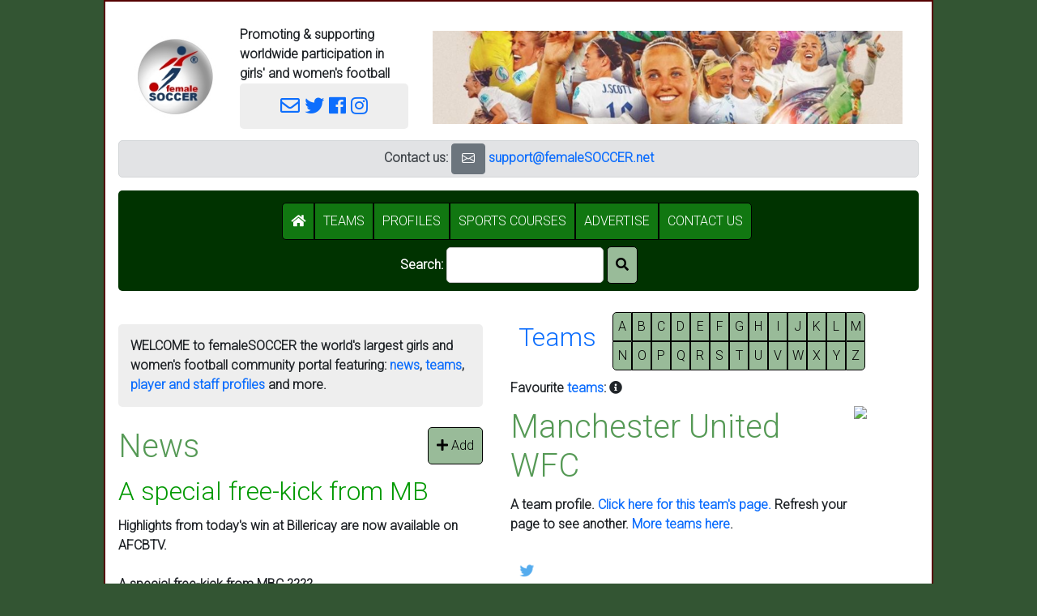

--- FILE ---
content_type: text/html; charset=latin1_swedish_ci
request_url: https://femalesoccer.net/?id=5254
body_size: 11745
content:
<!doctype html>
<html lang="en">
<script>
    var wB_config = [];
</script>
    <head>
        <meta charset="utf-8">
        <!-- <meta charset="latin1_swedish_ci"> -->
        <meta name="viewport" content="width=device-width, initial-scale=1, shrink-to-fit=no">
        <link rel="stylesheet" href="https://stackpath.bootstrapcdn.com/bootstrap/4.1.3/css/bootstrap.min.css" integrity="sha384-MCw98/SFnGE8fJT3GXwEOngsV7Zt27NXFoaoApmYm81iuXoPkFOJwJ8ERdknLPMO" crossorigin="anonymous">
        <!-- <link rel="stylesheet" href="https://maxcdn.bootstrapcdn.com/bootstrap/4.0.0/css/bootstrap.min.css" integrity="sha384-Gn5384xqQ1aoWXA+058RXPxPg6fy4IWvTNh0E263XmFcJlSAwiGgFAW/dAiS6JXm" crossorigin="anonymous"> -->
        <link rel="stylesheet" href="https://use.fontawesome.com/releases/v5.5.0/css/all.css" integrity="sha384-B4dIYHKNBt8Bc12p+WXckhzcICo0wtJAoU8YZTY5qE0Id1GSseTk6S+L3BlXeVIU" crossorigin="anonymous">
        <script>
           window.twttr = (function(d, s, id) {
              var js, fjs = d.getElementsByTagName(s)[0],
              t = window.twttr || {};
              if (d.getElementById(id)) return t;
              js = d.createElement(s);
              js.id = id;
              js.src = "https://platform.twitter.com/widgets.js";
              fjs.parentNode.insertBefore(js, fjs);
              t._e = [];
              t.ready = function(f) {
                t._e.push(f);
              };
              return t;
           }(document, "script", "twitter-wjs"));
        </script>
        <link rel="stylesheet" type="text/css" href="https://fonts.googleapis.com/css?family=Lato">
<style>
    body,div,span,td,th { font-family: lato,verdana,arial,helvetica,sans-serif; font-size: 12pt }
    div.page { max-width: 1024px; background-color: white; padding: 0px; text-align: left; border: 2px solid #550000; }
    div.wB_page { border: 2px solid #550000 }
    h1, h2, h3, h4, h5, h6 { margin-top: 16px; margin-bottom: 16px; }
    h1,input.h1 { font-size: 23pt; font-weight: bold; color: #559955 }
    h2,input.h2 { font-size: 21pt; color: #77bb77 }
    h3,input.h3 { font-size: 19pt; font-weight: bold; }
    h4,input.h4 { font-size: 17pt; }
    h5,input.h5 { font-size: 15pt; font-weight: bold; }
    h6,input.h6 { font-size: 13pt; }
    /* div { margin: 15px } */
    div.card-block { margin: 10px; padding: 10px }
    div.tab-content { border: 1px solid #cccccc; margin: 0px; margin-top: 0px; border-top: none; padding: 15px  }
    img { padding: 10px }
    nav { background-color: #eeeeee; padding: 5px; max-height: 50px }
    table.not-100 { width: auto !important }
    input.file,.btn,.btn-default,i.wB_button { padding: 8px; background-color: #339933; color: white; border-radius: 5px; border: 2px solid #003300 }
    input.checkbox { font-size: 16pt }
    i.wB_button { padding: 10px }
    .wB_bordered { border: 1px solid lightgrey }
    td,th { padding: 10px }
    th.wB_shaded { background-color: #ccccff }
    .fS_team_standing { min-width: 40px; background-color: #003300; color: white }
    .wB_error { background-color: #c00000; color: white; font-weight: bold; border-radius: 5px; padding: 10px }
    .wB_warning { background-color: #ffff55; color: red;   font-weight: bold; border-radius: 5px; padding: 15px; margin-top: 6px; margin-bottom: 6px }
    .wB_OK,
    .wB_ok    { background-color: #eeffee; color: black; border-radius: 5px; padding: 10px }
    .wB_title { font-size: 26pt; font-weight: bold; margin: 0px }
    .wB_white { color: white }
    .wB_white:hover { background-color: #330000; color: white }
    div.wB_field_label { font-weight: bold; font-size: 13pt; color: #555555 }
    div.wB_field_data { }
    div.wB_field_description { color: #999999 }
    div.wB_welcome { background-color:#eeeeee; border-radius:5px; padding:15px }
    div.wB_info,
    p.wB_info { padding: 15px; background-color: #eeffee; border-radius:5px }
    a { color: #3333aa }
    a:hover { color: blue }
    th { border-bottom: 1px solid #555555; font-weight: bold; color: #55aa55 }
    td,th { vertical-align: top }
    .wB_compact { padding: 2px }
    button,input:submit { padding: 8px; background-color: #003300; color: white; border-radius: 5px; border: 1px solid #900000 }
    div.wB_form_buttons { margin: 2px; margin-top: 16px; background-color: #eeeeee; border-radius: 0px 0px 5px 5px; padding: 10px }
    div.wB_form { margin-top: 16px; margin-bottom: 16px; border: 1px solid #eeeeee; padding: 0px; border-radius: 5px; background-color: #ffffff }
    div.wB_form_fields,
    div.wB_form_body { padding: 10px }
    div.wB_form_title { border: none; margin: 0px; border-radius: 5px 5px 0px 0px; padding: 10px; background: #003300; color: white; font-weight: bold }
    div.wB_form_footer { padding: 10px }
    div.wB_form_description { padding: 10px; margin: 2px; background-color: #eeeeee; margin-bottom: 6px }
    div.wB_field { margin-top: 16px }
    div.wB_field_label { font-weight: bold }
    div.wB_card { margin-top: 16px; margin-bottom: 16px; border: 1px solid #eeeeee; padding: 0px; border-radius: 5px; background: #ffffff }
    div.wB_card_title { margin-bottom: 16px; border: 1px solid #cccccc; padding: 10px; border-radius: 5px 5px 0px 0px; background: #003300; color: white }
    div.wB_card_body { padding: 10px }
    div.wB_card_description { background-color: #eeeeee }
    div.wB_card_footer { background-color: #eeeeee; padding: 10px }
    a.wB_white { color: white }
    /* body { background-image: url('wB_toolkit_local/image/soccer-472047.jpg'); background-position: center; background-repeat: no-repeat; background-attachment: fixed; background-position: center; background-size: 99.9% } */
    body { background-color: #003300 }
    .wB_page_footer { background-color: #eeeeee; border-radius: 5px; padding: 10px }
    p { padding-bottom: 9px }
    button { background: #99bb99; border: 1px solid black; border-radius: 5px; padding: 10px }
    button.wB_tab { border-radius: 0px; background: #dddddd; padding: 10px; border: 1px solid; border-right: 0px; border-bottom: 0px }
    button.wB_tab_selected { background: #aaccaa }
    button.wB_tab:hover { background-color: #77aa77 }
    button.wB_tab_right { border-radius: 0px 5px 0px 0px; border-right: 1px }
    button.wB_tab_last  { border-radius: 0px 5px 0px 0px; border-right: 1px solid #999999 }
    button.wB_icon { padding: 0px; background: none; border: none }
    button.wB_icon:hover { background: none; color: #99cc99 }
    div.wB_tab_container { border: 1px solid #999999; border-radius: 0px 5px 5px 5px; padding: 10px }
    select,
    input { border: 1px solid #cccccc; border-radius: 5px; font-size: 12pt; padding: 5px }
    input { padding: 9px }
    input:hover,
    input:focus { background-color: #ffffee }
    button:hover { background-color: #117711; color: white }
    div.wB_advert { background-color: white; padding: 10px }
    button.menu { border: 1px solid black; border-radius: 0px; border-right: none; border-bottom: 0px; margin: 0px; padding: 12px }
    textarea { border: #aaaaaa 1px solid; border-radius: 5px }
    button.wB_menu_option { border-radius: 0px; background-color: #117711; color: white }
    button.wB_menu_option:hover { background-color: #005500; } 
    button.wB_menu_option_first { border-radius: 5px 0px 0px 5px }
    button.wB_menu_option_last { border-radius: 0px 5px 5px 0px }
    p.wB_administrator_header { background-color: #eeeeee; border-radius: 5px; padding: 15px }
    select { font-size: 12pt; padding: 10px; border-radius: 5px }
    div.wB_field_title { font-size: 16pt; font-weight: bold; color: #117711; padding-bottom: 6px }
    em { font-style: normal; font-weight: bolder; color: #005500 }
    button.wB_a_to_z { border-radius: 0px; padding: 5px; width: 24px }
    @keyframes slideInFromLeft {
        0% {
            transform: translateX(-100%);
        }
        100% {
            transform: translateX(0);
        }
    }
    @keyframes shake { 10%, 90% { transform: translate3d(-1px, 0, 0); } 20%, 80% { transform: translate3d(2px, 0, 0); } 30%, 50%, 70% { transform: translate3d(-4px, 0, 0); } 40%, 60% { transform: translate3d(4px, 0, 0); } }
    p.ticker {
        display: flex;
        align-items: center;
        justify-content: center;
        font-family: "Arial";
        font-size: 11px;
        font-weight: Bold;
        height: 36px;
        line-height: 1;
          padding: 0 12px;
        text-transform: uppercase;
    }
    .marquee {
      margin: 0 auto;
      overflow: hidden;
      box-sizing: border-box;
    }
    
    .marquee span {
      display: inline-block;
      width: max-content;

      padding-left: 100%;
      /* show the marquee just outside the paragraph */
      will-change: transform;
      animation: marquee 15s linear infinite;
    }

    .marquee span:hover {
      animation-play-state: paused
    }


    @keyframes marquee {
      0% { transform: translate(0, 0); }
      100% { transform: translate(-100%, 0); }
    }


    /* Respect user preferences about animations */

    @media (prefers-reduced-motion: reduce) {
      .marquee span {
        animation-iteration-count: 1;
        animation-duration: 0.01; 
        /* instead of animation: none, so an animationend event is 
         * still available, if previously attached.
         */
        width: auto;
        padding-left: 0;
      }
    }
    
    .wB_no_border { border: none }
</style>
    
    <meta name="description" content="" />
    <title>femaleSOCCER.net Home</title>
    <link rel="preconnect" href="https://fonts.googleapis.com">
<link rel="preconnect" href="https://fonts.gstatic.com" crossorigin>
<link href="https://fonts.googleapis.com/css2?family=Roboto:wght@300&display=swap" rel="stylesheet">
<style>
body,td,th,div,span { font-family: 'Roboto', Arial, Helvetica, sans-serif; }
</style>        <link rel="stylesheet" href="https://cdn.jsdelivr.net/npm/bootstrap-icons@1.10.2/font/bootstrap-icons.css">
</head>
<body>
        <!-- Global site tag (gtag.js) - Google Analytics -->
    <script async src="https://www.googletagmanager.com/gtag/js?id=UA-118673310-2"></script>
    <script>
        window.dataLayer = window.dataLayer || [];
        function gtag(){dataLayer.push(arguments);}
        gtag('js', new Date());
        gtag('config', 'UA-118673310-2');
    </script>
        <!-- <center><a title='Jump to the end of the page. Useful with long pages' href='#page_end'><i class='fas fa-chevron-down'></i></a></center> -->
    <center>
        <!-- <form id='page_form' name='page_form' method='POST'> 1.5 Removed-->
        <!--
        <script src="https://code.jquery.com/jquery-3.3.1.slim.min.js" integrity="sha384-q8i/X+965DzO0rT7abK41JStQIAqVgRVzpbzo5smXKp4YfRvH+8abtTE1Pi6jizo" crossorigin="anonymous"></script>
        <script src="https://cdnjs.cloudflare.com/ajax/libs/popper.js/1.14.3/umd/popper.min.js" integrity="sha384-ZMP7rVo3mIykV+2+9J3UJ46jBk0WLaUAdn689aCwoqbBJiSnjAK/l8WvCWPIPm49" crossorigin="anonymous"></script>
        <script src="https://stackpath.bootstrapcdn.com/bootstrap/4.1.3/js/bootstrap.min.js" integrity="sha384-ChfqqxuZUCnJSK3+MXmPNIyE6ZbWh2IMqE241rYiqJxyMiZ6OW/JmZQ5stwEULTy" crossorigin="anonymous"></script>
        -->
        <link href="https://cdn.jsdelivr.net/npm/bootstrap@5.0.2/dist/css/bootstrap.min.css" rel="stylesheet" integrity="sha384-EVSTQN3/azprG1Anm3QDgpJLIm9Nao0Yz1ztcQTwFspd3yD65VohhpuuCOmLASjC" crossorigin="anonymous">
        <script src="https://cdn.jsdelivr.net/npm/bootstrap@5.0.2/dist/js/bootstrap.bundle.min.js" integrity="sha384-MrcW6ZMFYlzcLA8Nl+NtUVF0sA7MsXsP1UyJoMp4YLEuNSfAP+JcXn/tWtIaxVXM" crossorigin="anonymous"></script> 
        <style>
            a {text-decoration:none }
            body {background-color:#335533 }
            h1, h2, h3, h4, h5, h6, h7 { margin-top: 12px; margin-bottom: 12px }
            button { border-radius: 5px }
        </style>
   <!-- <script src='tp/tinymce/tinymce.min.js'></script>
        <script>
            /*
                tinymce.init({
                    mode  : 'textareas',
                    theme : 'modern'
                });
            */
        </script>
    -->
        <div id="fb-root"></div>
        <script>
            (function(d, s, id) {
                var js, fjs = d.getElementsByTagName(s)[0];
                if (d.getElementById(id)) return;
                js = d.createElement(s); js.id = id;
                js.src = 'https://connect.facebook.net/en_GB/sdk.js#xfbml=1&version=v2.11&appId=320812931314015';
                fjs.parentNode.insertBefore(js, fjs);
            }(document, 'script', 'facebook-jssdk'));
        </script>
        <center>
            <div class="page" style='padding: 16px'>
                                                    <table style='width: 100%'>
                        <tr>
                            <td style='vertical-align: middle; width: 140px'>
                                <a href='index' title="Click here to go to the home page.">
                                    <img src='lib/image/femalesoccer_logo_120x120_white_background.jpg' style='background-color: white; border-radius: 5px; max-width: 120px; max-height: 120px; border: 1px solid: #ccccccfloat: right; '>
                                </a>
                           </td>
                           <td style='vertical-align: middle; max-width: 250px'>
                                <b>Promoting &amp; supporting worldwide participation in girls' and women's football</b>
                                                                <div style='>float: right;  border-radius: 5px; background-color: #eeeeee; padding: 10px; font-size: 18pt; text-align: center'>
                                    <!-- <i class='fas fa-mobile-alt'></i>   -->
                                    <a href='mailto:support@femaleSOCCER.net' title='Email support@femaleSOCCER.net' style='font-size:18pt'><i class="far fa-envelope"></i></a></span>
                                    <a title='Twitter'   href='https://twitter.com/femalesoccer'      target='_blank'><i class='fab fa-twitter'></i></a>
                                    <a title='Facebook'  href='https://facebook.com/femalesoccer'     target='_blank'><i class="fab fa-facebook"></i></a>
                                    <a title='Instagram' href='https://instagram.com/femalesoccernet' target='_blank'><i class="fab fa-instagram"></i></a> 
                                </div>
                           </td>
                           <td style='vertical-align: middle'>
                                <div style='text-align: right'>
                                    <div><a href='https://femalesoccer.net/team?&team=england_women&country=England'><img src='wB_toolkit_local/image/femaleSOCCER header 240101.png' style='max-width: 600px'></a></div>
                                </div>
                           </td>
                           <!--
                           <td>
                               <div>
                                   <center>
                                        <a title="Click for Women's World Cup 2023" href='womensworldcup2023.php'>
                                            <img src="wB_toolkit_local/image/Logo_of_the_2023_FIFA_Women's_World_Cup.svg.png" style='max-height:140px'>
                                        </a>
                                    </center>
                                </div>
                           </td> 
                           -->
                        </tr>
                    </table>
                                              <center>
            <div class='alert alert-secondary' style='border-radius: 5px; padding: 3px'>
                <!-- <button class='btn btn-secondary' title='Email support@femaleSOCCER.net' onClick='window.open("mailto:support@femaleSOCCER.net")'><i class="bi bi-megaphone"></i></button>&nbsp; -->
                <b>Contact us: <!-- <span style="color:#cccccc">|</span> Sponsor this page <span style="color:#cccccc">|</span> </b> -->
                <button class='btn btn-secondary' title='Email support@femaleSOCCER.net' onClick='window.open("mailto:support@femaleSOCCER.net")'><i class="bi bi-envelope"></i></button>&nbsp;<a href='mailto:support@femaleSOCCER.net'>support@femaleSOCCER.net</a>
                <!-- <button title='LinkedIn' class='btn btn-secondary' onClick='window.open("https://www.linkedin.com/company/4130310", "_blank").focus();'><i class="bi bi-linkedin"></i></button>&nbsp; -->
            </div></center>
<script>
    var wB_search_text_save = '';
    
    function wB_search_results() {
        console.debug ("Search results");
        var o = document.getElementById("wB_search_text");
        var s = o.value;
        document.location = `search_results?wB_search_text=${s}`;
        // alert (`After search results ${s}`);
    }
    
    function toggle_display(s_id, s_display) {
        var o = document.getElementById(s_id);
        if (o.style.display == "none") { o.style.display = s_display; } 
        else { o.style.display = "none"; }
    }
</script>
<!-- <button type='button' style='margin: 5px' title='Show/hide the menu and search form' onClick='toggle_display("menu","block");'><i class="fa fa-bars" aria-hidden="true"></i></button> -->
<div id='menu' style='display: block; background-color: #003300; color: #999999; text-align: center; padding: 15px; border-radius: 5px; padding-bottom: 0px'>
    <button id="wB_menu_option_i_class_fas_fa_home___________i" class="wB_menu_option wB_menu_option_first"  type="button" onClick='document.location="index";'><i class='fas fa-home'        ></i> </button><button id="wB_menu_option_span__teams__span" class="wB_menu_option "  type="button" onClick='document.location="teams";'><span >TEAMS</span></button><button id="wB_menu_option_profiles" class="wB_menu_option "  type="button" onClick='document.location="profile";'>PROFILES</button><button id="wB_menu_option_sports_courses" class="wB_menu_option "  type="button" onClick='document.location="courses";'>SPORTS COURSES</button><button id="wB_menu_option_advertise" class="wB_menu_option "  type="button" onClick='document.location="sponsor";'>ADVERTISE</button><button id="wB_menu_option_contact_us" class="wB_menu_option wB_menu_option_last"  type="button" onClick='document.location="about";'>CONTACT US</button>&nbsp;
    <input type='hidden' name='wB_search_text_preview' value="">
    <form action='search_results' method=POST'>    <p style='color: white; margin-top: 8px'>
        Search: <input type='text' size='20' style='width: auto !important' id='wB_search_text' name='wB_search_text' value=''>
        <!--
            onFocus='console.debug("Search text focus");wB_search_text_save = this.value;'
            onBlur='console.debug("Search text blur"); if (this.value && wB_search_text_save !== this.value) { wB_search_results(); }'
            > &nbsp;
        -->
        <button type='submit' id='search_icon' style='border-radius: 5px'><i class='fas fa-search'></i></button><!--
        &nbsp;&nbsp;&nbsp;
        <a class='wB_white' href='https://docs.google.com/document/d/1Ml5_HKtPR_yg34oOlZHakVMz0o5rFuO1nNZV-0NGWo8/edit?usp=sharing' target='_blank'>Latest updates</a>
                                                                    -->
    </p>
    </form>
</div>
<script>
    var s_search_text = "";
    document.getElementById("wB_search_text").value = s_search_text;
</script>
                </table> 
                <div id='wB_page_body'>
                                                                <script>// wB_show_adverts();</script>
                    <div id="fb-root"></div>

                                        <script>
                        // if (localStorage.getItem("wB/tool/wB_cookie_notice/dismiss") == "y") { document.getElementById("wB_cookie_notice").style.display = "none"; }
                    </script>
                    <!--
                    <div id='wB_cookie_notice' class='warning' style='text-align: center;'>We use cookies <button onClick='
                        localStorage.setItem("wB/tool/wB_cookie_notice/dismiss","y");
                        document.getElementById("wB_cookie_notice").style.display = "none";
                        ' type='button' class='btn btn-default wB_data'>Dismiss this message</button>
                    </div>
                    -->
                    <div id='pinned_teams'>[Pinned teams]</div>
<script>
    function pinned_teams() {
        console.log(`pinned_teams();`);
        console.log(localStorage);
        var o      = document.getElementById('pinned_teams');
        var s_html = '';
        // table/sports_team/favourites/${s_team}
        var arr_s_keys = Object.keys(localStorage);
        for (var l = 0; l < arr_s_keys.length; l++) {
            var s_key = arr_s_keys[l];
            if (s_key.match(/^table\/sports_team\//)) {
                console.log(`Old pin ${s_key}`);
                var arr_s_split = s_key.split('/');
                var s_team = arr_s_split[2];
                s_html = `${s_html}<div>${s_team}</div>`;
            }
            if (s_key.match(/^pin\/sports_team\//)) {
                console.log(`Pin ${s_key}`);
                var arr_s_split = s_key.split('/');
                var s_team = arr_s_split[2];
                var s_label = localStorage.getItem(s_key);
                s_html = `${s_html}<a class='hyperlink' title='Remove this pin.' onClick='javascript:unpin_team("${s_team}");'><i class='fas fa-eraser'></i></a> <a href='team?team=${s_team}'>${s_label}</a>`;
            }
        }
        if (s_html) { s_html = `Pinned teams: ${s_html}`; }
        else { 
            // s_html = `Find a <a href='teams'>team</a> and pin it here`; 
        }
        o.innerHTML = s_html;
    }

    function unpin_team(s_team) {
        localStorage.clear(`pin/sports_team/${s_team}`);
        pinned_teams(); // Refresh
    }

    function pin_team(s_team, s_name) {
        localStorage.setItem(`pin/sports_team/${s_team}`, s_name);
        console.log(`pin_team("${s_team}");`);
        pinned_teams(); // Refresh
    }

    pinned_teams();
</script>
    <script>
        function ticker_match_show(l_id) {
            document.getElementById(`ticker_match_${l_id}`).style.display = "inline";
        }

        function ticker_match_hide(l_id) {
            document.getElementById(`ticker_match_${l_id}`).style.display = "none";
        }

    </script>
    <!-- Go to www.addthis.com/dashboard to customize your tools -->
<table style='border-collapse: collapse'><tr>
        
    <td style='width: 450px; vertical-align: top; padding: 0px; padding-right: 10px'><p><div class='wB_welcome' style='border-radius:5px'>
    WELCOME to 
    <b>femaleSOCCER</b> 
    the 
    world's largest
    girls and women's football community portal 
    featuring: 
    <a href='news'>news</a>, 
    <a href="teams">teams</a>, 
    <a href='profiles.php'>player and staff profiles</a> and more.
</div>
</p><div id="fb-root"></div>
<script>(function(d, s, id) {
   var js, fjs = d.getElementsByTagName(s)[0];
   if (d.getElementById(id)) return;
   js = d.createElement(s); js.id = id;
   js.src = 'https://connect.facebook.net/en_GB/sdk.js#xfbml=1&version=v2.11&appId=306886096057405';
   fjs.parentNode.insertBefore(js, fjs);
}(document, 'script', 'facebook-jssdk'));</script>

    <div style='float: right'>
        <button title='Add a news article' onClick='document.location="new_article";'><i class="fas fa-plus"></i> Add</button>
    </div>
            <h1>News</h1>
              <div style="padding: 0px; margin: 0px">                <div class="inline panel panel-default" style="border: none; padding: 0px; margin: 0px">
                                        <div class="panel-heading">
                        <h2><a href='article?article=16322' style='color: #009900'>A special free-kick from MB</a></h2>
                    </div>
                    <div class="panel-body">
                        <div>Highlights from today's win at Billericay are now available on AFCBTV.<br>
<br>
<blockquote class="twitter-tweet" data-media-max-width="400"><p lang="en" dir="ltr">A special free-kick from MBC ????<br><br>Highlights from today&#39;s win at Billericay are now available on AFCBTV ????</p>&mdash; AFC Bournemouth Women (@AFCBournemouthW) <a href="https://twitter.com/AFCBournemouthW/status/1997728312974606835?ref_src=twsrc%5Etfw">December 7, 2025</a></blockquote> <script async src="https://platform.twitter.com/widgets.js" charset="utf-8"></script><br>
<br>
<br clear='all'></div>
                            <div><a href='https://x.com/AFCBournemouthW/status/1997728312974606835' target='_blank'>Click here for more: AFC Bournemouth Women</a> | <span title='07-12-2025'>07-12-2025</span></nobr>                            </div>
                    </div>
                </div>
                <hr>
                                <div class="inline panel panel-default" style="border: none; padding: 0px; margin: 0px">
                                        <div class="panel-heading">
                        <h2><a href='article?article=16320' style='color: #009900'>Posh 4-0 win over Kidderminster Harriers</a></h2>
                    </div>
                    <div class="panel-body">
                                                            <a href="https://x.com/theposhwomen/status/1997721014130635173" target='_blank'><img src="https://pbs.twimg.com/media/G7lUJbzW4AADGZs?format=jpg&amp;name=900x900" style="max-width: 450px"></a>                                    <br />
                                <div>Posh secured a 4-0 win over Kidderminster Harriers at PIMS Park in FAWNL Division One action. You can read the match report by following the link.<br clear='all'></div>
                            <div><a href='https://x.com/theposhwomen/status/1997721014130635173' target='_blank'>Click here for more: The Posh Women</a> | <span title='07-12-2025'>07-12-2025</span></nobr>                            </div>
                    </div>
                </div>
                <hr>
                                <div class="inline panel panel-default" style="border: none; padding: 0px; margin: 0px">
                                        <div class="panel-heading">
                        <h2><a href='article?article=16319' style='color: #009900'>We are thinking of starting a water polo team</a></h2>
                    </div>
                    <div class="panel-body">
                        <div><blockquote class="twitter-tweet" data-media-max-width="400"><p lang="en" dir="ltr">We are thinking of starting a water polo team ???? â˜”ï¸ ????â€â™€ï¸ <a href="https://t.co/gwc6EyCiGa">pic.twitter.com/gwc6EyCiGa</a></p>&mdash; Downend Flyers FC (@DownendFlyersFC) <a href="https://twitter.com/DownendFlyersFC/status/1997598414100730192?ref_src=twsrc%5Etfw">December 7, 2025</a></blockquote> <script async src="https://platform.twitter.com/widgets.js" charset="utf-8"></script><br clear='all'></div>
                            <div><a href='https://x.com/DownendFlyersFC/status/1997598414100730192' target='_blank'>Click here for more: Downend Flyers FC</a> | <span title='07-12-2025'>07-12-2025</span></nobr>                            </div>
                    </div>
                </div>
                <hr>
                                <div class="inline panel panel-default" style="border: none; padding: 0px; margin: 0px">
                                        <div class="panel-heading">
                        <h2><a href='article?article=16318' style='color: #009900'>Reflections on victory and impact of home crowd</a></h2>
                    </div>
                    <div class="panel-body">
                        <div><i>"It just gives you an extra something, and we all needed that at the end."</i> Millie Daviss reflects on our victory against Dulwich Hamlet and the impact of the home crowd.<br>
<br>
<blockquote class="twitter-tweet" data-media-max-width="400"><p lang="en" dir="ltr">???? "It just gives you an extra something and we all needed that at the end."<br><br>Millie Daviss reflects on our victory against Dulwich Hamlet and the impact of the home crowd. <a href="https://t.co/SRKGYFv8bp">pic.twitter.com/SRKGYFv8bp</a></p>&mdash; Norwich City Women FC (@NorwichCityWFC) <a href="https://twitter.com/NorwichCityWFC/status/1997719000768278677?ref_src=twsrc%5Etfw">December 7, 2025</a></blockquote> <script async src="https://platform.twitter.com/widgets.js" charset="utf-8"></script><br clear='all'></div>
                            <div><a href='https://x.com/NorwichCityWFC' target='_blank'>Click here for more: Norwich City Women FC</a> | <span title='07-12-2025'>07-12-2025</span></nobr>                            </div>
                    </div>
                </div>
                <hr>
                                <div class="inline panel panel-default" style="border: none; padding: 0px; margin: 0px">
                                        <div class="panel-heading">
                        <h2><a href='article?article=16317' style='color: #009900'>This strike from Amy Jenkins</a></h2>
                    </div>
                    <div class="panel-body">
                        <div><blockquote class="twitter-tweet" data-media-max-width="400"><p lang="en" dir="ltr">This strike from Amy Jenkins ????????<br><br> <a href="https://t.co/CFeKFalpgy">pic.twitter.com/CFeKFalpgy</a></p>&mdash; Genero Adran Leagues ???????????????????????????? (@AdranLeagues) <a href="https://twitter.com/AdranLeagues/status/1997702134918504466?ref_src=twsrc%5Etfw">December 7, 2025</a></blockquote> <script async src="https://platform.twitter.com/widgets.js" charset="utf-8"></script><br clear='all'></div>
                            <div><a href='https://x.com/AdranLeagues/status/1997702134918504466' target='_blank'>Click here for more: Genero Adran Leagues</a> | <span title='07-12-2025'>07-12-2025</span></nobr>                            </div>
                    </div>
                </div>
                <hr>
                    <h1>News Archive</h1>
    <div>
        <table class="table">
            <tr><td style='background-color: #eeeeee'><a href="new_article"><b>Add your news article</b></a></td></tr>
                        <tr>
                    <td>
                        <div>
                            <a href='article?article=16316'>Top 3 bolster their place</a>
                        </div>
                        <div><span title='07-12-2025'>07-12-2025</span></nobr></div>

                    </td>
                                    </tr>                <tr>
                    <td>
                        <div>
                            <a href='article?article=16315'>Heartwarming Sportsmanship Moments In Football</a>
                        </div>
                        <div><span title='03-12-2025'>03-12-2025</span></nobr></div>

                    </td>
                                    </tr>                <tr>
                    <td>
                        <div>
                            <a href='article?article=16314'>Carney and Gu dance to Lady Gaga</a>
                        </div>
                        <div><span title='03-12-2025'>03-12-2025</span></nobr></div>

                    </td>
                                    </tr>                <tr>
                    <td>
                        <div>
                            <a href='article?article=16312'>Kendall's first goal</a>
                        </div>
                        <div><span title='03-12-2025'>03-12-2025</span></nobr></div>

                    </td>
                                    </tr>                <tr>
                    <td>
                        <div>
                            <a href='article?article=16311'>Kirsty Howat Scores Double!</a>
                        </div>
                        <div><span title='03-12-2025'>03-12-2025</span></nobr></div>

                    </td>
                                    </tr>                <tr>
                    <td>
                        <div>
                            <a href='article?article=16310'>Super League Cup Quarter-Finals Fixtures</a>
                        </div>
                        <div><span title='03-12-2025'>03-12-2025</span></nobr></div>

                    </td>
                                    </tr>                <tr>
                    <td>
                        <div>
                            <a href='article?article=16309'>Hornets 12th player</a>
                        </div>
                        <div><span title='03-12-2025'>03-12-2025</span></nobr></div>

                    </td>
                                    </tr>                <tr>
                    <td>
                        <div>
                            <a href='article?article=16308'>2 goals for Kirsty in her first start for Scotland</a>
                        </div>
                        <div><span title='03-12-2025'>03-12-2025</span></nobr></div>

                    </td>
                                    </tr>                <tr>
                    <td>
                        <div>
                            <a href='article?article=16307'>Anouk Denton full Lionesses debut</a>
                        </div>
                        <div><span title='03-12-2025'>03-12-2025</span></nobr></div>

                    </td>
                                    </tr>                <tr>
                    <td>
                        <div>
                            <a href='article?article=16306'>Bennett bagged a brace</a>
                        </div>
                        <div><span title='03-12-2025'>03-12-2025</span></nobr></div>

                    </td>
                                    </tr>                <tr>
                    <td>
                        <div>
                            <a href='article?article=16305'>I can't actually put into words how it feels</a>
                        </div>
                        <div><span title='30-11-2025'>30-11-2025</span></nobr></div>

                    </td>
                                    </tr>                <tr>
                    <td>
                        <div>
                            <a href='article?article=16304'>FA Women's National League</a>
                        </div>
                        <div><span title='30-11-2025'>30-11-2025</span></nobr></div>

                    </td>
                                    </tr>                <tr>
                    <td>
                        <div>
                            <a href='article?article=16303'>An update following the abandonment</a>
                        </div>
                        <div><span title='30-11-2025'>30-11-2025</span></nobr></div>

                    </td>
                                    </tr>                <tr>
                    <td>
                        <div>
                            <a href='article?article=16302'>Recovery mode: on</a>
                        </div>
                        <div><span title='30-11-2025'>30-11-2025</span></nobr></div>

                    </td>
                                    </tr>                <tr>
                    <td>
                        <div>
                            <a href='article?article=16301'>Our season so far</a>
                        </div>
                        <div><span title='30-11-2025'>30-11-2025</span></nobr></div>

                    </td>
                                    </tr></table>
                    There are <a href='news_archive.php'>more articles</a> in the <a href='news_archive.php'>news archive</a>.
        </div></td><td style='width: 10px'>&nbsp;</td><td style='width: 450px; vertical-align: top; padding: 0px'>        <a id='teams_a_to_z'></a>
        <div id='teams_a_to_z_tool'>
                            <table><tr>
                    <td>
                        <h2><a href='teams?country=England'>Teams</a></h2>
                    </td>
                    <td>
                    <button type='button' class='wB_a_to_z' style=" border-radius: 5px 0px 0px 0px" onClick='document.location="teams?country=England&initial=A";' name='initial'>A</button><button type='button' class='wB_a_to_z' style="" onClick='document.location="teams?country=England&initial=B";' name='initial'>B</button><button type='button' class='wB_a_to_z' style="" onClick='document.location="teams?country=England&initial=C";' name='initial'>C</button><button type='button' class='wB_a_to_z' style="" onClick='document.location="teams?country=England&initial=D";' name='initial'>D</button><button type='button' class='wB_a_to_z' style="" onClick='document.location="teams?country=England&initial=E";' name='initial'>E</button><button type='button' class='wB_a_to_z' style="" onClick='document.location="teams?country=England&initial=F";' name='initial'>F</button><button type='button' class='wB_a_to_z' style="" onClick='document.location="teams?country=England&initial=G";' name='initial'>G</button><button type='button' class='wB_a_to_z' style="" onClick='document.location="teams?country=England&initial=H";' name='initial'>H</button><button type='button' class='wB_a_to_z' style="" onClick='document.location="teams?country=England&initial=I";' name='initial'>I</button><button type='button' class='wB_a_to_z' style="" onClick='document.location="teams?country=England&initial=J";' name='initial'>J</button><button type='button' class='wB_a_to_z' style="" onClick='document.location="teams?country=England&initial=K";' name='initial'>K</button><button type='button' class='wB_a_to_z' style="" onClick='document.location="teams?country=England&initial=L";' name='initial'>L</button><button type='button' class='wB_a_to_z' style=" border-radius: 0px 5px 0px 0px" onClick='document.location="teams?country=England&initial=M";' name='initial'>M</button><br><button type='button' class='wB_a_to_z' style=" border-radius: 0px 0px 0px 5px" onClick='document.location="teams?country=England&initial=N";' name='initial'>N</button><button type='button' class='wB_a_to_z' style="" onClick='document.location="teams?country=England&initial=O";' name='initial'>O</button><button type='button' class='wB_a_to_z' style="" onClick='document.location="teams?country=England&initial=P";' name='initial'>P</button><button type='button' class='wB_a_to_z' style="" onClick='document.location="teams?country=England&initial=Q";' name='initial'>Q</button><button type='button' class='wB_a_to_z' style="" onClick='document.location="teams?country=England&initial=R";' name='initial'>R</button><button type='button' class='wB_a_to_z' style="" onClick='document.location="teams?country=England&initial=S";' name='initial'>S</button><button type='button' class='wB_a_to_z' style="" onClick='document.location="teams?country=England&initial=T";' name='initial'>T</button><button type='button' class='wB_a_to_z' style="" onClick='document.location="teams?country=England&initial=U";' name='initial'>U</button><button type='button' class='wB_a_to_z' style="" onClick='document.location="teams?country=England&initial=V";' name='initial'>V</button><button type='button' class='wB_a_to_z' style="" onClick='document.location="teams?country=England&initial=W";' name='initial'>W</button><button class='wB_a_to_z' style="" onClick="document.location = 'teams?country=England&initial=X&country=England';" title="No teams found starting with X">X</button><button type='button' class='wB_a_to_z' style="" onClick='document.location="teams?country=England&initial=Y";' name='initial'>Y</button><button type='button' class='wB_a_to_z' style=" border-radius: 0px 0px 5px 0px" onClick='document.location="teams?country=England&initial=Z";' name='initial'>Z</button>                    </td>
                </tr></table>
        </div>
    <script>
b_favourited = false;

function wB_show_favourite_teams() {
    var arr_s_keys = Object.keys(localStorage);
    var i = arr_s_keys.length;
    var o = document.getElementById("wB_favourites_list");
    var s_team  = "";
    var s_teams = '';
    var b_found = false;
    while (i--) {
        var s_key = arr_s_keys[i];
        s_search = 'table/sports_team/favourites/';
        if (s_key.substr(0,s_search.length) == s_search) {
            // var s_team = localStorage.getItem(s_key);
            s_team = s_key.substr(s_search.length, 1000);
            s_name = localStorage.getItem(s_key);
            // alert (s_team);
            if (s_name == "undefined") { } else { 
                s_teams = `${s_teams}, <a href='team?team=${s_team}'>${s_name}</a>`;
            }
            if (s_team && s_team == "") { 
                document.getElementById("add_favourite").style.display = 'none';
                b_found = true;
            }
        }
        // alert (s_key);
        // console.debug(s_key);
    }
    if (s_team && document.getElementById("remove_favourite") && !b_found) { document.getElementById("remove_favourite").style.display = 'none'; }
    s_teams = s_teams.substr(2, 10000);
    var s_title = "Favourites are stored in this browser on this device only.";
    s_teams = `<a onClick='alert("${s_title}");'><i class='fas fa-info-circle' title="${s_title}"></i></a> ${s_teams}`;

    o.innerHTML = s_teams;
}

function wB_favourite_team(s_team,s_name) {
    // alert("Add favourite team ");
    localStorage.setItem(`table/sports_team/favourites/${s_team}`,s_name);
    document.getElementById("add_favourite").style.display = "none";
    document.getElementById("remove_favourite").style.display = "inline";
    wB_show_favourite_teams();
}

function add_favourite_team(s_team, s_name) { 
    wB_favourite_team(s_team, s_name); 
}

function remove_favourite_team(s_team) {
    // alert ("Remove favourite team ");
    localStorage.removeItem(`table/sports_team/favourites/${s_team}`);
    document.getElementById("add_favourite").style.display = "inline";
    document.getElementById("remove_favourite").style.display = "none";
    wB_show_favourite_teams();
}

</script>
<form method='get'>
    <input type='hidden' name='person' value="">
    <div id='wB_favourites'>Favourite <a href='teams'>teams</a>: <span id='wB_favourites_list'>[Favourite teams]</span></div>
    </form><script>wB_show_favourite_teams();</script>            <a href='team?team=manchester_united'><img src="https://upload.wikimedia.org/wikipedia/en/thumb/7/7a/Manchester_United_FC_crest.svg/330px-Manchester_United_FC_crest.svg.png" style='float: right; max-width: 120px; max-height: 120px'></a>
            <h1>Manchester United WFC</h1>
                                    <p>
                        A team profile. 
                        <a href='team?team=manchester_united'>Click here for this team's page.</a>
                        Refresh your page to see another. 
                        <a href='teams'>More teams here</a>.
                    </p>                <a class="twitter-timeline" href="https://twitter.com/ManUtdWomen" data-width="450" data-height="450" data-tweet-limit="2">
                    <img src="wB_local/image/Twitter_logo_blue_48.png" style="max-height: 40px">
                </a>
                        <form method='post'>
            <input type='hidden' name='team' value="manchester_united">
            <div>
                                <button class='btn btn-primary' type='button' onClick='document.location="profile";'>Add your profile</button>
                            </div>
                        <div id='add_profiles' style='display:none'>
                <div>Paste or type the names of players below.</div>
                <div><textarea style='width:100%;' rows='15' name='add_profiles_textarea' id='add_profiles_textarea'></textarea></div>
                <div><button class='btn btn-primary' type='submit'>Analyse</button></div>
                            </div>
        </form>
        <h2>Profiles</h2> 
                                               <form action='?' method='post'>
                <div class='wB_form' id='wB_filter_form' style='display:none'>
                    <div class='wB_form_title'>Filter</div>
                    <div class='wB_form_body'>
                        <div class='wB_field'>
                            <div class='wB_field_label'>Country:</div>
                            <div class='wB_field_data'>
                                <button id='all_countries' name='all_countries' type='submit' class='btn btn-default'>All countries</button>
                                <select class='form-control' style='width: 300px !important' id='country' name='country' onChange='page_form.submit ();'>
                                    <option></option>                                </select>
                            </div>
                        </div>
                        SELECT name FROM sports_team WHERE public='y' AND approved='y'   AND country="" GROUP BY name ORDER BY name<br>                    </div>
                </div>
            </form>
                    <div id='profile_tools'>
           <div style='width: 100%; display:flex; flex-wrap: wrap; justify-content: center'></div><h3>Full list of team members</h3><form method='get'>
                          <input type='hidden' name='team'   value="manchester_united">
                          <table class='table'>
                                  <tr>
                                                                                                                  <th>Person</th>
                                                                                                                  <th>Contacts</th>
                                                                    <tr>
                                                                                                                              <td>
                                              <a href="profile?&table_sports_team_member_field_id=5667&team=manchester_united" title="Click to see this person's profile">Abbie McManus</a>                                          </td>
                                                                                                                              <td><a href='https://twitter.com/abss_5' target='_blank'><i class='fab fa-twitter'></i></a>                                          </td>
                                      </tr>
                                                                        <tr>
                                                                                                                              <td>
                                              <a href="profile?&table_sports_team_member_field_id=5682&team=manchester_united" title="Click to see this person's profile">Alessia Russo</a>                                          </td>
                                                                                                                              <td><a href='https://twitter.com/alessiarusso7' target='_blank'><i class='fab fa-twitter'></i></a>                                          </td>
                                      </tr>
                                                                        <tr>
                                                                                                                              <td>
                                              <a href="profile?&table_sports_team_member_field_id=5666&team=manchester_united" title="Click to see this person's profile">Amy Turner</a>                                          </td>
                                                                                                                              <td><a href='https://twitter.com/amy_turner4' target='_blank'><i class='fab fa-twitter'></i></a>                                          </td>
                                      </tr>
                                                                        <tr>
                                                                                                                              <td>
                                              <a href="profile?&table_sports_team_member_field_id=5683&team=manchester_united" title="Click to see this person's profile">Christen Press</a>                                          </td>
                                                                                                                              <td><a href='https://twitter.com/christenpress' target='_blank'><i class='fab fa-twitter'></i></a>                                          </td>
                                      </tr>
                                                                        <tr>
                                                                                                                              <td>
                                              <a href="profile?&table_sports_team_member_field_id=5671&team=manchester_united" title="Click to see this person's profile">Ella Toone</a>                                          </td>
                                                                                                                              <td><a href='https://twitter.com/ellatoone99' target='_blank'><i class='fab fa-twitter'></i></a>                                          </td>
                                      </tr>
                                                                        <tr>
                                                                                                                              <td>
                                              <a href="profile?&table_sports_team_member_field_id=5661&team=manchester_united" title="Click to see this person's profile">Emily Ramsey</a>                                          </td>
                                                                                                                              <td>                                          </td>
                                      </tr>
                                                                        <tr>
                                                                                                                              <td>
                                              <a href="profile?&table_sports_team_member_field_id=5662&team=manchester_united" title="Click to see this person's profile">Fran Bentley</a>                                          </td>
                                                                                                                              <td><a href='https://twitter.com/franbentleyy' target='_blank'><i class='fab fa-twitter'></i></a>                                          </td>
                                      </tr>
                                                                        <tr>
                                                                                                                              <td>
                                              <a href="profile?&table_sports_team_member_field_id=5674&team=manchester_united" title="Click to see this person's profile">Hayley Ladd</a>                                          </td>
                                                                                                                              <td><a href='https://twitter.com/hayleyladd' target='_blank'><i class='fab fa-twitter'></i></a>                                          </td>
                                      </tr>
                                                                        <tr>
                                                                                                                              <td>
                                              <a href="profile?&table_sports_team_member_field_id=5680&team=manchester_united" title="Click to see this person's profile">Ivana Fuso</a>                                          </td>
                                                                                                                              <td>                                          </td>
                                      </tr>
                                                                        <tr>
                                                                                                                              <td>
                                              <a href="profile?&table_sports_team_member_field_id=5675&team=manchester_united" title="Click to see this person's profile">Jackie Groenen</a>                                          </td>
                                                                                                                              <td>                                          </td>
                                      </tr>
                                                                        <tr>
                                                                                                                              <td>
                                              <a href="profile?&table_sports_team_member_field_id=5681&team=manchester_united" title="Click to see this person's profile">Jane Ross</a>                                          </td>
                                                                                                                              <td><a href='https://twitter.com/janeross10' target='_blank'><i class='fab fa-twitter'></i></a>                                          </td>
                                      </tr>
                                                                        <tr>
                                                                                                                              <td>
                                              <a href="profile?&table_sports_team_member_field_id=5679&team=manchester_united" title="Click to see this person's profile">Jess Sigsworth</a>                                          </td>
                                                                                                                              <td><a href='https://twitter.com/jesssigsworth5' target='_blank'><i class='fab fa-twitter'></i></a>                                          </td>
                                      </tr>
                                                                        <tr>
                                                                                                                              <td>
                                              <a href="profile?&table_sports_team_member_field_id=5672&team=manchester_united" title="Click to see this person's profile">Katie Zelem</a>                                          </td>
                                                                                                                              <td><a href='https://twitter.com/katiezel' target='_blank'><i class='fab fa-twitter'></i></a>                                          </td>
                                      </tr>
                                                                        <tr>
                                                                                                                              <td>
                                              <a href="profile?&table_sports_team_member_field_id=5677&team=manchester_united" title="Click to see this person's profile">Kirsty Hanson</a>                                          </td>
                                                                                                                              <td><a href='https://twitter.com/kirstyhanson3' target='_blank'><i class='fab fa-twitter'></i></a>                                          </td>
                                      </tr>
                                                                        <tr>
                                                                                                                              <td>
                                              <a href="profile?&table_sports_team_member_field_id=5669&team=manchester_united" title="Click to see this person's profile">Kirsty Smith</a>                                          </td>
                                                                                                                              <td><a href='https://twitter.com/kirstyhsmith' target='_blank'><i class='fab fa-twitter'></i></a>                                          </td>
                                      </tr>
                                                                        <tr>
                                                                                                                              <td>
                                              <a href="profile?&table_sports_team_member_field_id=5676&team=manchester_united" title="Click to see this person's profile">Lauren James</a>                                          </td>
                                                                                                                              <td><a href='https://twitter.com/laurenjamess22' target='_blank'><i class='fab fa-twitter'></i></a>                                          </td>
                                      </tr>
                                                                        <tr>
                                                                                                                              <td>
                                              <a href="profile?&table_sports_team_member_field_id=5673&team=manchester_united" title="Click to see this person's profile">Leah Galton</a>                                          </td>
                                                                                                                              <td><a href='https://twitter.com/leah_galton21' target='_blank'><i class='fab fa-twitter'></i></a>                                          </td>
                                      </tr>
                                                                        <tr>
                                                                                                                              <td>
                                              <a href="profile?&table_sports_team_member_field_id=5665&team=manchester_united" title="Click to see this person's profile">Lotta Ã–kvist</a>                                          </td>
                                                                                                                              <td><a href='https://twitter.com/lottaokvist' target='_blank'><i class='fab fa-twitter'></i></a>                                          </td>
                                      </tr>
                                                                        <tr>
                                                                                                                              <td>
                                              <a href="profile?&table_sports_team_member_field_id=5678&team=manchester_united" title="Click to see this person's profile">Lucy Stainforth</a>                                          </td>
                                                                                                                              <td><a href='https://twitter.com/lucystan37' target='_blank'><i class='fab fa-twitter'></i></a>                                          </td>
                                      </tr>
                                                                        <tr>
                                                                                                                              <td>
                                              <a href="profile?&table_sports_team_member_field_id=5664&team=manchester_united" title="Click to see this person's profile">Martha Harris</a>                                          </td>
                                                                                                                              <td><a href='https://twitter.com/marthah19' target='_blank'><i class='fab fa-twitter'></i></a>                                          </td>
                                      </tr>
                                                                        <tr>
                                                                                                                              <td>
                                              <a href="profile?&table_sports_team_member_field_id=5663&team=manchester_united" title="Click to see this person's profile">Mary Earps</a>                                          </td>
                                                                                                                              <td><a href='https://twitter.com/1maryearps' target='_blank'><i class='fab fa-twitter'></i></a>                                          </td>
                                      </tr>
                                                                        <tr>
                                                                                                                              <td>
                                              <a href="profile?&table_sports_team_member_field_id=5670&team=manchester_united" title="Click to see this person's profile">Milie Turner</a>                                          </td>
                                                                                                                              <td>                                          </td>
                                      </tr>
                                                                        <tr>
                                                                                                                              <td>
                                              <a href="profile?&table_sports_team_member_field_id=5668&team=manchester_united" title="Click to see this person's profile">Ona Battle</a>                                          </td>
                                                                                                                              <td><a href='https://twitter.com/onabatlle' target='_blank'><i class='fab fa-twitter'></i></a>                                          </td>
                                      </tr>
                                                                        <tr>
                                                                                                                              <td>
                                              <a href="profile?&table_sports_team_member_field_id=5684&team=manchester_united" title="Click to see this person's profile">Tobin Heath</a>                                          </td>
                                                                                                                              <td><a href='https://twitter.com/tobinheath' target='_blank'><i class='fab fa-twitter'></i></a>                                          </td>
                                      </tr>
                                  </table></form></form>                        <div><a href="profile?&table_sports_team_member_field_id=&team=manchester_united" title="Click to see this person's profile"></a></div>
                                            <div><a href="profile?&table_sports_team_member_field_id=&team=manchester_united" title="Click to see this person's profile"></a></div>
                        <p class='wB_ok'>If any of this information is out-of-date, please <a href='contact'>contact us</a>.</p>
    
</td></table>    <br clear='all' />
        
<!-- wB_page_body -->
<!-- <center><a href='advertise'><img src='wB_toolkit_local/image/femaleSOCCER footer advertise.png' style='max-width: 800px'></a></center> -->
<div class="wB_page_footer"><center>
   <!--
      wB_menu_option("cookies",   "Cookie notice",                      "<i class='fas fa-cookie'      ></i> Cookies",     ++$o);
      wB_menu_option("privacy",   "How we protect your privacy",        "<i class='fas fa-user-lock'   ></i> Privacy",     ++$o);
   -->
    <div style='padding:2px'>
          <a href='about'>About / Contacts</a>
        | <a href='cookies'>Cookies</a>
        | <a href='privacy'>Privacy policy</a>
        | <a href='admin'>Admin</a>
    </div>
    <div>femaleSOCCER<sup>&reg;</sup> is a registered trademark
    <div>
        &copy;2002-2025 Web Briefcase Ltd - All rights reserved | 
        Powered by <a href='https://www.webbriefcase.com' target='blank'>webBRIEFCASE Website Toolkit</a>
    </div>
    </div>
    <div>
       Credits: 
       <!-- Some icons from <a href='https://fontawesome.com/' target='_blank'>Font Awesome</a>, -->
       <!-- images from <a href='https://www.pixabay.com' target='_blank'>Pixabay</a>, -->
       Content from <a href='https://en.wikipedia.org' target='_blank'>Wikipedia</a>, 
       <a href='https://twitter.com' target='_blank'>Twitter</a>, 
       <a href='teams'>team</a> and <a href='leagues'>league</a> websites.
   </div>
   </center></small></div>
   <br clear='all' />
   <a id='page_end'></a>
</body>
<script>'undefined'=== typeof _trfq || (window._trfq = []);'undefined'=== typeof _trfd && (window._trfd=[]),_trfd.push({'tccl.baseHost':'secureserver.net'},{'ap':'cpsh-oh'},{'server':'sxb1plzcpnl507870'},{'dcenter':'sxb1'},{'cp_id':'2663087'},{'cp_cl':'8'}) // Monitoring performance to make your website faster. If you want to opt-out, please contact web hosting support.</script><script src='https://img1.wsimg.com/traffic-assets/js/tccl.min.js'></script></html>
